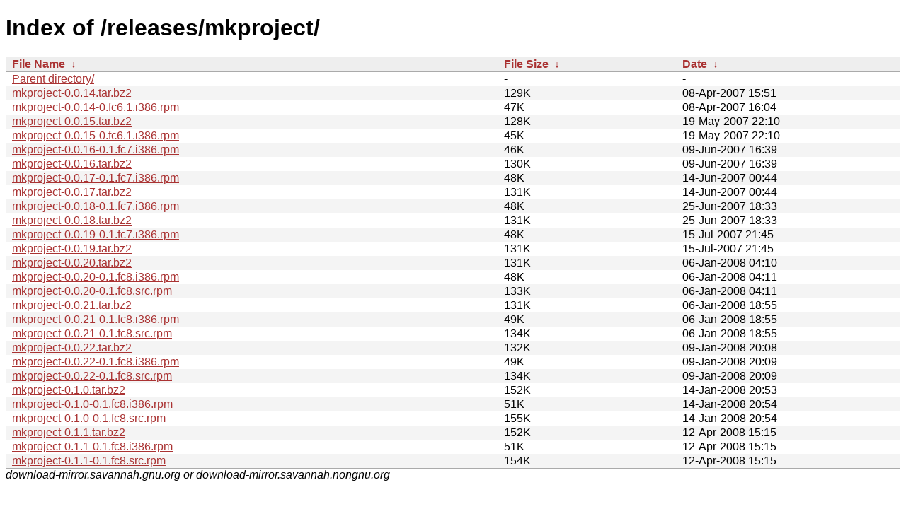

--- FILE ---
content_type: text/html
request_url: http://download-mirror.savannah.gnu.org/releases/mkproject/?C=M&O=A
body_size: 1324
content:
<!DOCTYPE html PUBLIC "-//W3C//DTD XHTML 1.0 Strict//EN" "http://www.w3.org/TR/xhtml1/DTD/xhtml1-strict.dtd">
<html xmlns="http://www.w3.org/1999/xhtml">
<head><meta http-equiv="content-type" content="text/html; charset=utf-8"/><style type="text/css">body,html {background:#fff;font-family:"Bitstream Vera Sans","Lucida Grande","Lucida Sans Unicode",Lucidux,Verdana,Lucida,sans-serif;}tr.e {background:#f4f4f4;}th,td {padding:0.1em 0.5em;}th {text-align:left;font-weight:bold;background:#eee;border-bottom:1px solid #aaa;}#list {border:1px solid #aaa;width:100%;}a {color:#a33;}a:hover {color:#e33;}</style>

<title>Index of /releases/mkproject/</title>
</head><body><h1>Index of /releases/mkproject/</h1>
<table id="list" cellpadding="0.1em" cellspacing="0">
<colgroup><col width="55%"/><col width="20%"/><col width="25%"/></colgroup>
<thead><tr><th><a href="?C=N&O=A">File Name</a>&nbsp;<a href="?C=N&O=D">&nbsp;↓&nbsp;</a></th><th><a href="?C=S&O=A">File Size</a>&nbsp;<a href="?C=S&O=D">&nbsp;↓&nbsp;</a></th><th><a href="?C=M&O=A">Date</a>&nbsp;<a href="?C=M&O=D">&nbsp;↓&nbsp;</a></th></tr></thead>
<tbody><tr class="o"><td><a href="../?C=M&amp;O=A">Parent directory/</a></td><td>-</td><td>-</td></tr><tr class="e"><td><a href="mkproject-0.0.14.tar.bz2">mkproject-0.0.14.tar.bz2</a></td><td>   129K</td><td>08-Apr-2007 15:51</td></tr>
<tr class="o"><td><a href="mkproject-0.0.14-0.fc6.1.i386.rpm">mkproject-0.0.14-0.fc6.1.i386.rpm</a></td><td>    47K</td><td>08-Apr-2007 16:04</td></tr>
<tr class="e"><td><a href="mkproject-0.0.15.tar.bz2">mkproject-0.0.15.tar.bz2</a></td><td>   128K</td><td>19-May-2007 22:10</td></tr>
<tr class="o"><td><a href="mkproject-0.0.15-0.fc6.1.i386.rpm">mkproject-0.0.15-0.fc6.1.i386.rpm</a></td><td>    45K</td><td>19-May-2007 22:10</td></tr>
<tr class="e"><td><a href="mkproject-0.0.16-0.1.fc7.i386.rpm">mkproject-0.0.16-0.1.fc7.i386.rpm</a></td><td>    46K</td><td>09-Jun-2007 16:39</td></tr>
<tr class="o"><td><a href="mkproject-0.0.16.tar.bz2">mkproject-0.0.16.tar.bz2</a></td><td>   130K</td><td>09-Jun-2007 16:39</td></tr>
<tr class="e"><td><a href="mkproject-0.0.17-0.1.fc7.i386.rpm">mkproject-0.0.17-0.1.fc7.i386.rpm</a></td><td>    48K</td><td>14-Jun-2007 00:44</td></tr>
<tr class="o"><td><a href="mkproject-0.0.17.tar.bz2">mkproject-0.0.17.tar.bz2</a></td><td>   131K</td><td>14-Jun-2007 00:44</td></tr>
<tr class="e"><td><a href="mkproject-0.0.18-0.1.fc7.i386.rpm">mkproject-0.0.18-0.1.fc7.i386.rpm</a></td><td>    48K</td><td>25-Jun-2007 18:33</td></tr>
<tr class="o"><td><a href="mkproject-0.0.18.tar.bz2">mkproject-0.0.18.tar.bz2</a></td><td>   131K</td><td>25-Jun-2007 18:33</td></tr>
<tr class="e"><td><a href="mkproject-0.0.19-0.1.fc7.i386.rpm">mkproject-0.0.19-0.1.fc7.i386.rpm</a></td><td>    48K</td><td>15-Jul-2007 21:45</td></tr>
<tr class="o"><td><a href="mkproject-0.0.19.tar.bz2">mkproject-0.0.19.tar.bz2</a></td><td>   131K</td><td>15-Jul-2007 21:45</td></tr>
<tr class="e"><td><a href="mkproject-0.0.20.tar.bz2">mkproject-0.0.20.tar.bz2</a></td><td>   131K</td><td>06-Jan-2008 04:10</td></tr>
<tr class="o"><td><a href="mkproject-0.0.20-0.1.fc8.i386.rpm">mkproject-0.0.20-0.1.fc8.i386.rpm</a></td><td>    48K</td><td>06-Jan-2008 04:11</td></tr>
<tr class="e"><td><a href="mkproject-0.0.20-0.1.fc8.src.rpm">mkproject-0.0.20-0.1.fc8.src.rpm</a></td><td>   133K</td><td>06-Jan-2008 04:11</td></tr>
<tr class="o"><td><a href="mkproject-0.0.21.tar.bz2">mkproject-0.0.21.tar.bz2</a></td><td>   131K</td><td>06-Jan-2008 18:55</td></tr>
<tr class="e"><td><a href="mkproject-0.0.21-0.1.fc8.i386.rpm">mkproject-0.0.21-0.1.fc8.i386.rpm</a></td><td>    49K</td><td>06-Jan-2008 18:55</td></tr>
<tr class="o"><td><a href="mkproject-0.0.21-0.1.fc8.src.rpm">mkproject-0.0.21-0.1.fc8.src.rpm</a></td><td>   134K</td><td>06-Jan-2008 18:55</td></tr>
<tr class="e"><td><a href="mkproject-0.0.22.tar.bz2">mkproject-0.0.22.tar.bz2</a></td><td>   132K</td><td>09-Jan-2008 20:08</td></tr>
<tr class="o"><td><a href="mkproject-0.0.22-0.1.fc8.i386.rpm">mkproject-0.0.22-0.1.fc8.i386.rpm</a></td><td>    49K</td><td>09-Jan-2008 20:09</td></tr>
<tr class="e"><td><a href="mkproject-0.0.22-0.1.fc8.src.rpm">mkproject-0.0.22-0.1.fc8.src.rpm</a></td><td>   134K</td><td>09-Jan-2008 20:09</td></tr>
<tr class="o"><td><a href="mkproject-0.1.0.tar.bz2">mkproject-0.1.0.tar.bz2</a></td><td>   152K</td><td>14-Jan-2008 20:53</td></tr>
<tr class="e"><td><a href="mkproject-0.1.0-0.1.fc8.i386.rpm">mkproject-0.1.0-0.1.fc8.i386.rpm</a></td><td>    51K</td><td>14-Jan-2008 20:54</td></tr>
<tr class="o"><td><a href="mkproject-0.1.0-0.1.fc8.src.rpm">mkproject-0.1.0-0.1.fc8.src.rpm</a></td><td>   155K</td><td>14-Jan-2008 20:54</td></tr>
<tr class="e"><td><a href="mkproject-0.1.1.tar.bz2">mkproject-0.1.1.tar.bz2</a></td><td>   152K</td><td>12-Apr-2008 15:15</td></tr>
<tr class="o"><td><a href="mkproject-0.1.1-0.1.fc8.i386.rpm">mkproject-0.1.1-0.1.fc8.i386.rpm</a></td><td>    51K</td><td>12-Apr-2008 15:15</td></tr>
<tr class="e"><td><a href="mkproject-0.1.1-0.1.fc8.src.rpm">mkproject-0.1.1-0.1.fc8.src.rpm</a></td><td>   154K</td><td>12-Apr-2008 15:15</td></tr>
</tbody></table><i>download-mirror.savannah.gnu.org or download-mirror.savannah.nongnu.org</i>
